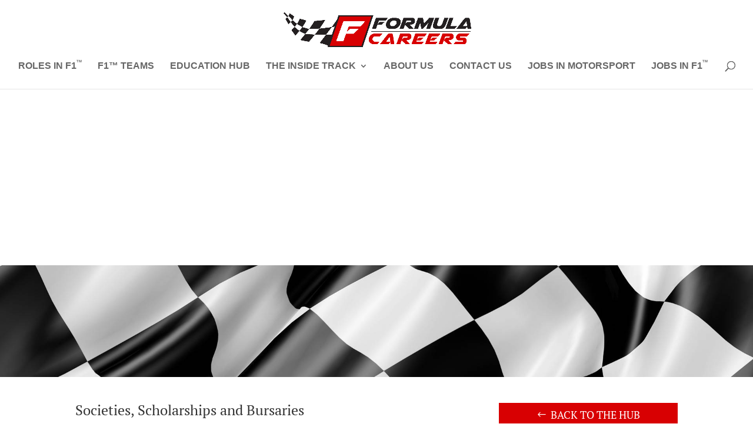

--- FILE ---
content_type: text/html; charset=utf-8
request_url: https://www.google.com/recaptcha/api2/aframe
body_size: 249
content:
<!DOCTYPE HTML><html><head><meta http-equiv="content-type" content="text/html; charset=UTF-8"></head><body><script nonce="B3l0mU9LIe6WKwlo25TFIA">/** Anti-fraud and anti-abuse applications only. See google.com/recaptcha */ try{var clients={'sodar':'https://pagead2.googlesyndication.com/pagead/sodar?'};window.addEventListener("message",function(a){try{if(a.source===window.parent){var b=JSON.parse(a.data);var c=clients[b['id']];if(c){var d=document.createElement('img');d.src=c+b['params']+'&rc='+(localStorage.getItem("rc::a")?sessionStorage.getItem("rc::b"):"");window.document.body.appendChild(d);sessionStorage.setItem("rc::e",parseInt(sessionStorage.getItem("rc::e")||0)+1);localStorage.setItem("rc::h",'1770110141256');}}}catch(b){}});window.parent.postMessage("_grecaptcha_ready", "*");}catch(b){}</script></body></html>

--- FILE ---
content_type: text/css
request_url: https://formulacareers.com/wp-content/themes/FormulaCareers-old/style.css?ver=4.27.4
body_size: 1631
content:
/*
Theme Name:  Formula Careers
Theme URL:   https://formulacareers.com
Description: Theme for FC
Author:      Formula Careers
Author URL:  https://formulacareers.com
Template:    Divi
Version:     1.0.0
*/


form.fluent_form_1 .ff-btn-submit{
	background-color:#d80002!important;
}
sup{
	font-size:40%;
	vertical-align:super;
}

.et_pb_contact_form_label {
 
    display: block !important;
 
}
.donate a{color:#d80002!important;}

.blurb-service {
transition:ease-in-out 0.2s;
}
.blurb-service:hover {
background-color:#1c1c1c;
font-size: 30px;
}

.et_pb_gutters3 .footer-widget{
	margin-bottom: 2% !important
}
#footer-widgets{
	padding: 2% 0 0;
}


#footer-bottom {
display: none;
}


/*-----------------------------------------------*/
/*-------CSS Grid Blog Layout by Divi Soup-------*/
/*-----------------------------------------------*/


/*Blog layout settings, adjust these values only*/

:root {
    --ds-white: #ffffff; /*The background colour for the post content and text colour for the second and third post content*/
    --ds-grid-2-item: 250px; /*Minimum column width for second grid, decrease this value for more columns*/
    --ds-grid-gap: 30px; /*The gap between posts*/
    --ds-title-background: rgba(0, 0, 0, .7); /*The background colour of the titles on the second and third posts*/
}


/******************************************************/
/*You should not need to edit anything below this line*/
/******************************************************/


/*Set posts to flex and remove post margin*/

.ds-grid-blog .et_pb_post {
    display: -webkit-box;
    display: -ms-flexbox;
    display: flex;
    margin-bottom: 0;
}


/*Set flex direction for second grid*/

.ds-grid-blog-2 .et_pb_post {
    -webkit-box-orient: vertical;
    -webkit-box-direction: normal;
    -ms-flex-direction: column;
    flex-direction: column;
}


/*Set post content to flex*/

.ds-grid-blog-content {
    display: -webkit-box;
    display: -ms-flexbox;
    display: flex;
    -webkit-box-orient: vertical;
    -webkit-box-direction: normal;
    -ms-flex-direction: column;
    flex-direction: column;
    background: var(--ds-white);
}


/*Remove image margin and resize for responsiveness*/

.ds-grid-blog .entry-featured-image-url {
    margin-bottom: 0;
    height: 100%;
    width: auto;
}

.ds-grid-blog .et_pb_post a img {
    height: 100%;
    -o-object-fit: cover;
    object-fit: cover;
}


/*Reset the read more link display*/

.ds-grid-blog a.more-link {
    display: initial;
}


/*Add margin to excerpt*/

.ds-grid-blog .post-content p {
    margin-bottom: 20px;
}


/*Pagination placement*/

.ds-grid-blog .pagination {
    grid-column: 1/-1;
}


/*Set the grid for the first 3 posts*/

.ds-grid-blog-1 .et_pb_ajax_pagination_container {
    display: grid;
    grid-template-columns: repeat(2, 1fr);
    grid-gap: var(--ds-grid-gap);
}


/*Set the grid for the remaining posts*/

.ds-grid-blog-2 .et_pb_ajax_pagination_container {
    display: grid;
    grid-template-columns: repeat(auto-fill, minmax(var(--ds-grid-2-item), 1fr));
    grid-gap: var(--ds-grid-gap);
}


/*First grid first post placement*/

.ds-grid-blog-1 .et_pb_post:first-child {
    grid-column: 1 / -1;
}


/*First grid second post placement*/

.ds-grid-blog-1 .et_pb_post:nth-child(2) {
    grid-column: 1 / 2;
}


/*First grid third post placement*/

.ds-grid-blog-1 .et_pb_post:nth-child(3) {
    grid-column: 2 / 3;
}


/*First post content*/

.ds-grid-blog-1 .et_pb_post:first-child .ds-grid-blog-content {
   /*  width: 60%; */
    padding: 30px;
    display: -webkit-box;
    display: -ms-flexbox;
    -webkit-box-pack: justify;
    -ms-flex-pack: justify;
    justify-content: space-between;
}


/*Position and colour for second & third posts*/

.ds-grid-blog-1 .et_pb_post:nth-child(n+2) .ds-grid-blog-content {
    background: var(--ds-title-background);
    position: absolute;
    left: 0;
    right: 0;
    bottom: 0;
    -webkit-box-align: center;
    -ms-flex-align: center;
    align-items: center;
    padding: 10px;
    text-align: center;
}


/*Text colour for second & third posts*/

.ds-grid-blog-1 .et_pb_post:nth-child(n+2) .entry-title,
.ds-grid-blog-1 .et_pb_post:nth-child(n+2) .post-meta,
.ds-grid-blog-1 .et_pb_post:nth-child(n+2) .post-meta a {
    color: var(--ds-white) !important;
}


/*Font size for second & third posts*/

.ds-grid-blog-1 .et_pb_post:nth-child(n+2) .entry-title {
    font-size: 150% !important;
}


/*Hide excerpt for second & third posts and second grid posts*/

.ds-grid-blog-1 .et_pb_post:nth-child(n+2) .post-content,
.ds-grid-blog-2 .et_pb_post .post-content p {
    display: none;
}


/*Remaining posts display*/

.ds-grid-blog-2 .et_pb_post .ds-grid-blog-content {
    padding: 30px;
    display: -webkit-box;
    display: -ms-flexbox;
    display: flex;
    -webkit-box-pack: justify;
    -ms-flex-pack: justify;
    justify-content: space-between;
    height: 100%;
}


/*Set margin for remaining posts*/

.ds-grid-blog-2 .et_pb_post .entry-title {
    margin-bottom: 30px;
}


/*Keep read more link at bottom*/

.ds-grid-blog-2 .et_pb_post .post-content {
    margin-top: auto;
}


/*Adjust for mobile*/

@media all and (max-width:980px) {
    .ds-grid-blog-1 .et_pb_post:first-child {
        -webkit-box-orient: vertical;
        -webkit-box-direction: normal;
        -ms-flex-direction: column;
        flex-direction: column;
    }
    .ds-grid-blog-1 .et_pb_post:first-child .ds-grid-blog-content {
        width: 100%;
    }
    .ds-grid-blog-1 .et_pb_post {
        grid-column: 1 / -1 !important;
    }
}


/*-----------------------------------------------*/
/*-----End CSS Grid Blog Layout by Divi Soup-----*/
/*-----------------------------------------------*/

/* Sidebar styling */
.widgettitle {
    border-bottom: solid 1px #da0003;
    margin-bottom: 25px;
	font-weight:bold;
}
.tagcloud a:hover{
	background-color: #d80003;
	color: #fff;
}
.widget_search input#searchsubmit{
	background-color:#d80003;
	color:#fff;
}
.widgettitle{
	margin-bottom: 15px;
}

.expand_divi_recent_content h5{
	font-size:14px;
	font-family:'Open Sans', Helvetica, Arial; 
}

/* Password box styling */

.et_password_protected_form {
    height: 100vh;
    padding: 100px;
    max-width: 700px;
    margin: auto;
}
 
.et_password_protected_form .et_submit_button .et_pb_button{
    background: #d80003;
    color: white!important;
    border: 2px solid #d80003;
}
 
.et_password_protected_form .et_submit_button:hover {
    background: #000;
    color: #fff!important;
}
 
@media (max-width: 479px) {
.et_password_protected_form {
    padding: 40px;
}
}



.et_pb_section{
    padding-bottom:0!important;
}
